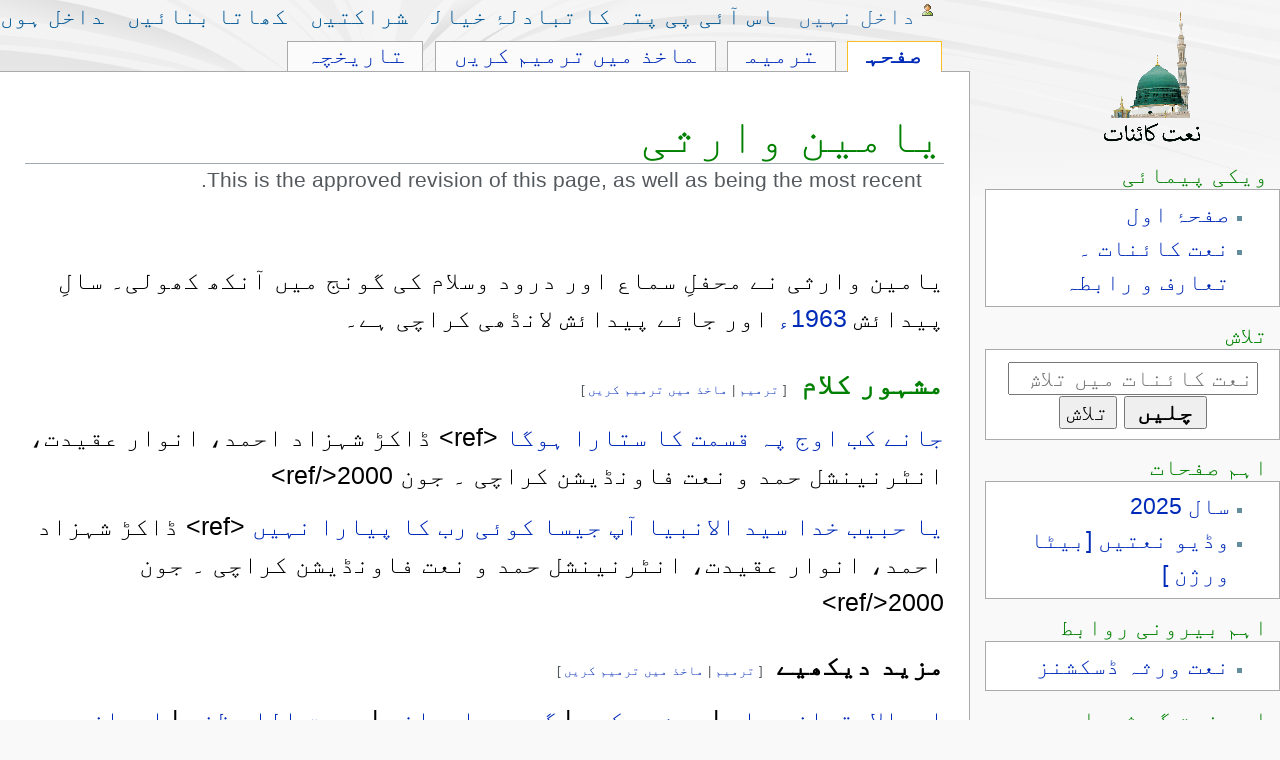

--- FILE ---
content_type: text/html; charset=UTF-8
request_url: https://naatkainaat.org/index.php/%DB%8C%D8%A7%D9%85%DB%8C%D9%86_%D9%88%D8%A7%D8%B1%D8%AB%DB%8C
body_size: 13278
content:
<!DOCTYPE html>
<html class="client-nojs" lang="ur" dir="rtl">
<head>
<meta charset="UTF-8"/>
<title>نعت کائنات</title>
<script>document.documentElement.className="client-js";RLCONF={"wgBreakFrames":false,"wgSeparatorTransformTable":["",""],"wgDigitTransformTable":["",""],"wgDefaultDateFormat":"dmy","wgMonthNames":["","جنوری","فروری","مارچ","اپريل","مئی","جون","جولائی","اگست","ستمبر","اکتوبر","نومبر","دسمبر"],"wgRequestId":"N1fruzkqRjaairCi6cAC4h0U","wgCSPNonce":false,"wgCanonicalNamespace":"","wgCanonicalSpecialPageName":false,"wgNamespaceNumber":0,"wgPageName":"یامین_وارثی","wgTitle":"یامین وارثی","wgCurRevisionId":13643,"wgRevisionId":13643,"wgArticleId":2759,"wgIsArticle":true,"wgIsRedirect":false,"wgAction":"view","wgUserName":null,"wgUserGroups":["*"],"wgCategories":["شعراء","نعت گو شعراء","مشہور نعت گو شعراء","کراچی"],"wgPageContentLanguage":"ur","wgPageContentModel":"wikitext","wgRelevantPageName":"یامین_وارثی","wgRelevantArticleId":2759,"wgIsProbablyEditable":true,
"wgRelevantPageIsProbablyEditable":true,"wgRestrictionEdit":[],"wgRestrictionMove":[],"wgVisualEditor":{"pageLanguageCode":"ur","pageLanguageDir":"rtl","pageVariantFallbacks":"ur"},"wgPopupsFlags":4,"wgEditSubmitButtonLabelPublish":false};RLSTATE={"site.styles":"ready","user.styles":"ready","user":"ready","user.options":"loading","ext.ApprovedRevs":"ready","skins.monobook.styles":"ready","ext.visualEditor.desktopArticleTarget.noscript":"ready"};RLPAGEMODULES=["site","mediawiki.page.ready","skins.monobook.scripts","ext.visualEditor.desktopArticleTarget.init","ext.visualEditor.targetLoader","ext.popups"];</script>
<script>(RLQ=window.RLQ||[]).push(function(){mw.loader.implement("user.options@12s5i",function($,jQuery,require,module){mw.user.tokens.set({"patrolToken":"+\\","watchToken":"+\\","csrfToken":"+\\"});});});</script>
<link rel="stylesheet" href="/load.php?lang=ur&amp;modules=ext.ApprovedRevs%7Cext.visualEditor.desktopArticleTarget.noscript%7Cskins.monobook.styles&amp;only=styles&amp;skin=monobook"/>
<script async="" src="/load.php?lang=ur&amp;modules=startup&amp;only=scripts&amp;raw=1&amp;skin=monobook"></script>
<meta name="ResourceLoaderDynamicStyles" content=""/>
<link rel="stylesheet" href="/load.php?lang=ur&amp;modules=site.styles&amp;only=styles&amp;skin=monobook"/>
<meta name="generator" content="MediaWiki 1.40.4"/>
<meta name="robots" content="max-image-preview:standard"/>
<meta name="format-detection" content="telephone=no"/>
<meta name="twitter:card" content="summary_large_image"/>
<meta name="viewport" content="width=device-width, initial-scale=1.0, user-scalable=yes, minimum-scale=0.25, maximum-scale=5.0"/>
<link rel="alternate" type="application/x-wiki" title="ترمیم" href="/index.php?title=%DB%8C%D8%A7%D9%85%DB%8C%D9%86_%D9%88%D8%A7%D8%B1%D8%AB%DB%8C&amp;action=edit"/>
<link rel="icon" href="/favicon.ico"/>
<link rel="search" type="application/opensearchdescription+xml" href="/opensearch_desc.php" title="نعت کائنات (ur)"/>
<link rel="EditURI" type="application/rsd+xml" href="http://naatkainaat.org/api.php?action=rsd"/>
<link rel="alternate" type="application/atom+xml" title="نعت کائنات اٹوم فیڈ" href="/index.php?title=%D8%AE%D8%A7%D8%B5:%D8%AD%D8%A7%D9%84%DB%8C%DB%81_%D8%AA%D8%A8%D8%AF%DB%8C%D9%84%DB%8C%D8%A7%DA%BA&amp;feed=atom"/>
<meta property="og:title" content="یامین وارثی"/>
<meta property="og:site_name" content="نعت کائنات"/>
<meta property="og:url" content="http://naatkainaat.org/index.php/%DB%8C%D8%A7%D9%85%DB%8C%D9%86_%D9%88%D8%A7%D8%B1%D8%AB%DB%8C"/>
<meta property="og:image" content="http://naatkainaat.org/resources/assets/wikin.png"/>
<meta property="article:modified_time" content="2017-09-27T11:28:36Z"/>
<meta property="article:published_time" content="2017-09-27T11:28:36Z"/>
<script type="application/ld+json">{"@context":"http:\/\/schema.org","@type":"article","name":"\u0646\u0639\u062a \u06a9\u0627\u0626\u0646\u0627\u062a","headline":"\u0646\u0639\u062a \u06a9\u0627\u0626\u0646\u0627\u062a","mainEntityOfPage":"<span class=\"mw-page-title-main\">\u06cc\u0627\u0645\u06cc\u0646 \u0648\u0627\u0631\u062b\u06cc<\/span>","identifier":"http:\/\/naatkainaat.org\/index.php\/%DB%8C%D8%A7%D9%85%DB%8C%D9%86_%D9%88%D8%A7%D8%B1%D8%AB%DB%8C","url":"http:\/\/naatkainaat.org\/index.php\/%DB%8C%D8%A7%D9%85%DB%8C%D9%86_%D9%88%D8%A7%D8%B1%D8%AB%DB%8C","dateModified":"2017-09-27T11:28:36Z","datePublished":"2017-09-27T11:28:36Z","image":{"@type":"ImageObject","url":"http:\/\/naatkainaat.org\/resources\/assets\/wikin.png"},"author":{"@type":"Organization","name":"\u0646\u0639\u062a \u06a9\u0627\u0626\u0646\u0627\u062a","url":"http:\/\/naatkainaat.org","logo":{"@type":"ImageObject","url":"http:\/\/naatkainaat.org\/resources\/assets\/wikin.png","caption":"\u0646\u0639\u062a \u06a9\u0627\u0626\u0646\u0627\u062a"}},"publisher":{"@type":"Organization","name":"\u0646\u0639\u062a \u06a9\u0627\u0626\u0646\u0627\u062a","url":"http:\/\/naatkainaat.org","logo":{"@type":"ImageObject","url":"http:\/\/naatkainaat.org\/resources\/assets\/wikin.png","caption":"\u0646\u0639\u062a \u06a9\u0627\u0626\u0646\u0627\u062a"}},"potentialAction":{"@type":"SearchAction","target":"http:\/\/naatkainaat.org\/index.php?title=%D8%AE%D8%A7%D8%B5:Search&search={search_term}","query-input":"required name=search_term"}}</script>
</head>
<body class="mediawiki rtl sitedir-rtl mw-hide-empty-elt ns-0 ns-subject mw-editable page-یامین_وارثی rootpage-یامین_وارثی skin-monobook action-view skin--responsive approvedRevs-approved"><div id="globalWrapper">
	<div id="column-content">
		<div id="content" class="mw-body" role="main">
			<a id="top"></a>
			<div id="siteNotice"></div>
			<div class="mw-indicators">
			</div>
			<h1 id="firstHeading" class="firstHeading mw-first-heading"><span class="mw-page-title-main">یامین وارثی</span></h1>
			<div id="bodyContent" class="monobook-body">
				<div id="siteSub">نعت کائنات سے</div>
				<div id="contentSub" ><div id="mw-content-subtitle"><span class="approvedAndLatestMsg">This is the approved revision of this page, as well as being the most recent.</span></div></div>
				
				<div id="jump-to-nav"></div><a href="#column-one" class="mw-jump-link">Jump to navigation</a><a href="#searchInput" class="mw-jump-link">Jump to search</a>
				<!-- start content -->
				<div id="mw-content-text" class="mw-body-content mw-content-rtl" lang="ur" dir="rtl"><div class="mw-parser-output"><p><br />
یامین وارثی نے محفلِ سماع اور درود وسلام کی گونج میں آنکھ کھولی۔ سالِ پیدائش <a href="/index.php/1963" title="1963">1963ء</a> اور جائے پیدائش لانڈھی کراچی ہے۔
</p>
<h4><span id=".D9.85.D8.B4.DB.81.D9.88.D8.B1_.DA.A9.D9.84.D8.A7.D9.85"></span><span class="mw-headline" id="مشہور_کلام">مشہور کلام</span><span class="mw-editsection"><span class="mw-editsection-bracket">[</span><a href="/index.php?title=%DB%8C%D8%A7%D9%85%DB%8C%D9%86_%D9%88%D8%A7%D8%B1%D8%AB%DB%8C&amp;veaction=edit&amp;section=1" class="mw-editsection-visualeditor" title="ترمیم قطعہ: مشہور کلام">ترمیم</a><span class="mw-editsection-divider"> | </span><a href="/index.php?title=%DB%8C%D8%A7%D9%85%DB%8C%D9%86_%D9%88%D8%A7%D8%B1%D8%AB%DB%8C&amp;action=edit&amp;section=1" title="ترمیم قطعہ: مشہور کلام">ماخذ میں ترمیم کریں</a><span class="mw-editsection-bracket">]</span></span></h4>
<p><a href="/index.php/%D8%AC%D8%A7%D9%86%DB%92_%DA%A9%D8%A8_%D8%A7%D9%88%D8%AC_%D9%BE%DB%81_%D9%82%D8%B3%D9%85%D8%AA_%DA%A9%D8%A7_%D8%B3%D8%AA%D8%A7%D8%B1%D8%A7_%DB%81%D9%88%DA%AF%D8%A7_%DB%94_%DB%8C%D8%A7%D9%85%DB%8C%D9%86_%D9%88%D8%A7%D8%B1%D8%AB%DB%8C" title="جانے کب اوج پہ قسمت کا ستارا ہوگا ۔ یامین وارثی"> جانے کب اوج پہ قسمت کا ستارا ہوگا</a> &lt;ref&gt; ڈاکڑ شہزاد احمد، انوار عقیدت، انٹرنینشل حمد و نعت فاونڈیشن کراچی ۔ جون 2000&lt;/ref&gt;
</p><p><a href="/index.php/%DB%8C%D8%A7_%D8%AD%D8%A8%DB%8C%D8%A8_%D8%AE%D8%AF%D8%A7_%D8%B3%DB%8C%D8%AF_%D8%A7%D9%84%D8%A7%D9%86%D8%A8%DB%8C%D8%A7_%D8%A2%D9%BE_%D8%AC%DB%8C%D8%B3%D8%A7_%DA%A9%D9%88%D8%A6%DB%8C_%D8%B1%D8%A8_%DA%A9%D8%A7_%D9%BE%DB%8C%D8%A7%D8%B1%D8%A7_%D9%86%DB%81%DB%8C%DA%BA_%DB%94_%DB%8C%D8%A7%D9%85%DB%8C%D9%86_%D9%88%D8%A7%D8%B1%D8%AB%DB%8C" title="یا حبیب خدا سید الانبیا آپ جیسا کوئی رب کا پیارا نہیں ۔ یامین وارثی"> یا حبیب خدا سید الانبیا آپ جیسا کوئی رب کا پیارا نہیں</a> &lt;ref&gt; ڈاکڑ شہزاد احمد، انوار عقیدت، انٹرنینشل حمد و نعت فاونڈیشن کراچی ۔ جون 2000&lt;/ref&gt;
</p>
<h5><span id=".D9.85.D8.B2.DB.8C.D8.AF_.D8.AF.DB.8C.DA.A9.DA.BE.DB.8C.DB.92"></span><span class="mw-headline" id="مزید_دیکھیے">مزید دیکھیے</span><span class="mw-editsection"><span class="mw-editsection-bracket">[</span><a href="/index.php?title=%DB%8C%D8%A7%D9%85%DB%8C%D9%86_%D9%88%D8%A7%D8%B1%D8%AB%DB%8C&amp;veaction=edit&amp;section=2" class="mw-editsection-visualeditor" title="ترمیم قطعہ: مزید دیکھیے">ترمیم</a><span class="mw-editsection-divider"> | </span><a href="/index.php?title=%DB%8C%D8%A7%D9%85%DB%8C%D9%86_%D9%88%D8%A7%D8%B1%D8%AB%DB%8C&amp;action=edit&amp;section=2" title="ترمیم قطعہ: مزید دیکھیے">ماخذ میں ترمیم کریں</a><span class="mw-editsection-bracket">]</span></span></h5>
<p><a href="/index.php/%D8%A7%D8%A8%D9%88%D8%A7%D9%84%D8%A7%D9%85%D8%AA%DB%8C%D8%A7%D8%B2_%D9%85%D8%B3%D9%84%D9%85" title="ابوالامتیاز مسلم">ابوالامتیاز مسلم</a> | <a href="/index.php/%D8%AD%D8%B3%D9%86_%D8%B9%D8%B3%DA%A9%D8%B1%DB%8C" title="حسن عسکری">حسن عسکری</a> | <a href="/index.php/%DA%AF%D9%88%DB%81%D8%B1_%D9%85%D9%84%D8%B3%DB%8C%D8%A7%D9%86%DB%8C" title="گوہر ملسیانی">گوہر ملسیانی</a> | <a href="/index.php/%D8%B5%D8%AF%DB%8C%D9%82_%D8%A7%D9%84%D9%84%DB%81_%D8%B8%D9%81%D8%B1" title="صدیق اللہ ظفر">صدیق اللہ ظفر</a> | <a href="/index.php/%D8%A7%D8%B9%D8%AC%D8%A7%D8%B2_%D8%B1%D8%AD%D9%85%D8%A7%D9%86%DB%8C" title="اعجاز رحمانی">اعجاز رحمانی</a> | <a href="/index.php/%D8%B1%D9%81%DB%8C%D8%B9_%D8%A7%D9%84%D8%AF%DB%8C%D9%86_%D8%B1%D8%A7%D8%B2" title="رفیع الدین راز">رفیع الدین راز</a> | <a href="/index.php/%D9%85%D9%82%D8%A8%D9%88%D9%84_%D8%B4%D8%A7%D8%B1%D8%A8" title="مقبول شارب">مقبول شارب</a> | <a href="/index.php/%D8%B1%D8%B4%DB%8C%D8%AF_%D9%85%D8%AD%D9%85%D9%88%D8%AF_%D8%B1%D8%A7%D8%AC%D8%A7" class="mw-redirect" title="رشید محمود راجا">رشید محمود راجا</a> | <a href="/index.php/%D8%AC%D8%A7%D8%B0%D8%A8_%D9%82%D8%B1%DB%8C%D8%B4%DB%8C" title="جاذب قریشی">جاذب قریشی</a> | <a href="/index.php/%D8%AC%D8%A8%D8%B1%D8%A7%D9%86_%D8%A7%D9%86%D8%B5%D8%A7%D8%B1%DB%8C" title="جبران انصاری">جبران انصاری</a> | <a href="/index.php/%D8%AE%D8%A7%D9%84%D8%AF_%D9%85%D8%AD%D9%85%D9%88%D8%AF_%D9%86%D9%82%D8%B4%D8%A8%D9%86%D8%AF%DB%8C" class="mw-redirect" title="خالد محمود نقشبندی">خالد محمود نقشبندی</a> | <a href="/index.php/%D8%B1%DB%8C%D8%A7%D8%B6_%D8%AD%D8%B3%DB%8C%D9%86_%DA%86%D9%88%D8%AF%DA%BE%D8%B1%DB%8C" title="ریاض حسین چودھری">ریاض حسین چودھری</a> | <a href="/index.php/%D8%A8%D8%B4%DB%8C%D8%B1_%D8%B1%D8%B2%D9%85%DB%8C" title="بشیر رزمی">بشیر رزمی</a> | <a href="/index.php/%D8%B1%DB%8C%D8%A7%D8%B6_%D9%85%D8%AC%DB%8C%D8%AF" title="ریاض مجید">ریاض مجید</a> | <a href="/index.php/%D8%A7%D9%81%D8%AA%D8%AE%D8%A7%D8%B1_%D8%B9%D8%A7%D8%B1%D9%81" title="افتخار عارف">افتخار عارف</a> | <a href="/index.php/%D8%AD%D8%B3%D9%86_%D8%A7%DA%A9%D8%A8%D8%B1_%DA%A9%D9%85%D8%A7%D9%84" title="حسن اکبر کمال">حسن اکبر کمال</a> | <a href="/index.php/%D8%AE%DB%8C%D8%A7%D9%84_%D8%A2%D9%81%D8%A7%D9%82%DB%8C" title="خیال آفاقی">خیال آفاقی</a> | <a href="/index.php/%D8%B9%D8%B2%DB%8C%D8%B2_%D8%A7%D8%AD%D8%B3%D9%86" title="عزیز احسن">عزیز احسن</a> | <a href="/index.php/%D8%AA%D9%86%D9%88%DB%8C%D8%B1_%D9%BE%DA%BE%D9%88%D9%84" title="تنویر پھول">تنویر پھول</a> | <a href="/index.php/%D8%B1%D8%B6%DB%8C_%D8%B9%D8%B8%DB%8C%D9%85_%D8%A2%D8%A8%D8%A7%D8%AF%DB%8C" title="رضی عظیم آبادی">رضی عظیم آبادی</a> | <a href="/index.php/%D8%B9%D8%A8%D8%AF%D8%A7%D9%84%D8%BA%D9%81%D8%A7%D8%B1_%D8%AD%D8%A7%D9%81%D8%B8" title="عبدالغفار حافظ">عبدالغفار حافظ</a> | <a href="/index.php/%D9%86%D8%AB%D8%A7%D8%B1_%D8%A7%D8%AD%D9%85%D8%AF_%D9%86%D8%AB%D8%A7%D8%B1" title="نثار احمد نثار">نثار احمد نثار</a> | <a href="/index.php/%DA%AF%D8%B3%D8%AA%D8%A7%D8%AE_%D8%A8%D8%AE%D8%A7%D8%B1%DB%8C" title="گستاخ بخاری">گستاخ بخاری</a> | <a href="/index.php/%D8%B9%D8%B7%D8%A7%D8%B1_%D9%82%D8%A7%D8%AF%D8%B1%DB%8C" title="عطار قادری">عطار قادری</a> | <a href="/index.php/%D8%B4%D8%A7%DA%A9%D8%B1_%DA%A9%D9%86%DA%88%D8%A7%D9%86" title="شاکر کنڈان">شاکر کنڈان</a> | <a href="/index.php/%D8%B1%D8%B6%D9%88%DB%8C_%D8%A7%D9%85%D8%B1%D9%88%DB%81%D9%88%DB%8C" title="رضوی امروہوی">رضوی امروہوی</a> | <a href="/index.php/%D8%A7%D9%82%D8%A8%D8%A7%D9%84_%D9%86%D8%AC%D9%85%DB%8C" title="اقبال نجمی">اقبال نجمی</a> | <a href="/index.php/%D9%85%D8%B9%D8%B1%D8%A7%D8%AC_%D8%AC%D8%A7%D9%85%DB%8C" title="معراج جامی">معراج جامی</a> | <a href="/index.php/%DB%8C%D9%88%D8%B3%D9%81_%D8%B1%D8%A7%DB%81%DB%8C" class="mw-redirect" title="یوسف راہی">یوسف راہی</a> | <a href="/index.php/%D8%B8%DB%81%D9%88%D8%B1_%D8%A7%D8%AD%D9%85%D8%AF_%D9%81%D8%A7%D8%AA%D8%AD" title="ظہور احمد فاتح">ظہور احمد فاتح</a> | <a href="/index.php/%D8%AE%D8%A7%D9%84%D8%AF_%D8%B9%D8%B1%D9%81%D8%A7%D9%86" title="خالد عرفان">خالد عرفان</a> | <a href="/index.php/%D9%86%D8%AF%DB%8C%D9%85_%D9%86%D9%82%D8%B4%D8%A8%D9%86%D8%AF%DB%8C" title="ندیم نقشبندی">ندیم نقشبندی</a> | <a href="/index.php/%D8%B9%D8%B2%DB%8C%D8%B2_%D9%85%D8%B9%DB%8C%D9%86%DB%8C" title="عزیز معینی">عزیز معینی</a> | <a href="/index.php/%D8%A7%D8%AD%D9%85%D8%AF_%D8%B9%D9%84%DB%8C_%D8%AE%DB%8C%D8%A7%D9%84" title="احمد علی خیال">احمد علی خیال</a> | <a href="/index.php/%D8%B4%D8%A7%DA%A9%D8%B1_%D8%A7%D9%84%D9%82%D8%A7%D8%AF%D8%B1%DB%8C" title="شاکر القادری">شاکر القادری</a> | <a href="/index.php/%D9%86%D8%B5%DB%8C%D8%B1_%D8%A8%D8%AF%D8%A7%DB%8C%D9%88%D9%86%DB%8C" title="نصیر بدایونی">نصیر بدایونی</a> | <a class="mw-selflink selflink">یامین وارثی</a> | <a href="/index.php/%D8%B5%D8%A8%DB%8C%D8%AD_%D8%B1%D8%AD%D9%85%D8%A7%D9%86%DB%8C" title="صبیح رحمانی">صبیح رحمانی</a> | <a href="/index.php/%D9%85%D9%86%D8%B8%D8%B1_%D8%B9%D8%A7%D8%B1%D9%81%DB%8C" title="منظر عارفی">منظر عارفی</a> | <a href="/index.php/%D8%B9%D8%B2%DB%8C%D8%B2_%D8%AE%D8%A7%DA%A9%DB%8C" class="mw-redirect" title="عزیز خاکی">عزیز خاکی</a> | <a href="/index.php/%D8%B4%D8%A7%D8%B9%D8%B1_%D8%B9%D9%84%DB%8C_%D8%B4%D8%A7%D8%B9%D8%B1" title="شاعر علی شاعر">شاعر علی شاعر</a> | <a href="/index.php/%D8%A7%D8%B9%D8%AC%D8%A7%D8%B2_%D8%B3%DB%81%D8%B1%D9%88%D8%B1%D8%AF%DB%8C" title="اعجاز سہروردی">اعجاز سہروردی</a> | <a href="/index.php/%D8%A7%D8%A8%D8%B1%D8%A7%DB%81%DB%8C%D9%85_%D8%AD%D8%B3%D8%A7%D9%86" title="ابراہیم حسان">ابراہیم حسان</a> | <a href="/index.php/%D9%86%D8%AF%DB%8C%D9%85_%D9%86%DB%8C%D8%A7%D8%B2%DB%8C" title="ندیم نیازی">ندیم نیازی</a> | <a href="/index.php/%D9%85%D9%86%D8%B8%D8%B1_%D9%BE%DA%BE%D9%84%D9%88%D8%B1%DB%8C" title="منظر پھلوری">منظر پھلوری</a> | <a href="/index.php/%D8%B3%D8%B1%D9%88%D8%B1_%D8%AD%D8%B3%DB%8C%D9%86_%D9%86%D9%82%D8%B4%D8%A8%D9%86%D8%AF%DB%8C" title="سرور حسین نقشبندی">سرور حسین نقشبندی</a>
</p>
<h4><span id=".D8.AD.D9.88.D8.A7.D8.B4.DB.8C_.D9.88_.D8.AD.D9.88.D8.A7.D9.84.DB.81_.D8.AC.D8.A7.D8.AA"></span><span class="mw-headline" id="حواشی_و_حوالہ_جات">حواشی و حوالہ جات</span><span class="mw-editsection"><span class="mw-editsection-bracket">[</span><a href="/index.php?title=%DB%8C%D8%A7%D9%85%DB%8C%D9%86_%D9%88%D8%A7%D8%B1%D8%AB%DB%8C&amp;veaction=edit&amp;section=3" class="mw-editsection-visualeditor" title="ترمیم قطعہ: حواشی و حوالہ جات">ترمیم</a><span class="mw-editsection-divider"> | </span><a href="/index.php?title=%DB%8C%D8%A7%D9%85%DB%8C%D9%86_%D9%88%D8%A7%D8%B1%D8%AB%DB%8C&amp;action=edit&amp;section=3" title="ترمیم قطعہ: حواشی و حوالہ جات">ماخذ میں ترمیم کریں</a><span class="mw-editsection-bracket">]</span></span></h4>
<!-- 
NewPP limit report
Cached time: 20260118022431
Cache expiry: 86400
Reduced expiry: false
Complications: [no‐toc‐conversion]
CPU time usage: 0.008 seconds
Real time usage: 0.010 seconds
Preprocessor visited node count: 71/1000000
Post‐expand include size: 32/2097152 bytes
Template argument size: 0/2097152 bytes
Highest expansion depth: 5/100
Expensive parser function count: 0/100
Unstrip recursion depth: 0/20
Unstrip post‐expand size: 0/5000000 bytes
-->
<!--
Transclusion expansion time report (%,ms,calls,template)
100.00%    3.088      1 سانچہ:بسم_اللہ
100.00%    3.088      1 -total
-->

<!-- Saved in parser cache with key u695830545_naatkainaat_ne-mw_:pcache:idhash:2759-0!canonical and timestamp 20260118022431 and revision id 13643. Rendering was triggered because: page-view
 -->
</div>
<div class="printfooter" data-nosnippet="">اخذ کردہ از «<a dir="ltr" href="http://naatkainaat.org/index.php?title=یامین_وارثی&amp;oldid=13643">http://naatkainaat.org/index.php?title=یامین_وارثی&amp;oldid=13643</a>»</div></div>
				<div id="catlinks" class="catlinks" data-mw="interface"><div id="mw-normal-catlinks" class="mw-normal-catlinks"><a href="/index.php/%D8%AE%D8%A7%D8%B5:%D8%B2%D9%85%D8%B1%DB%81_%D8%AC%D8%A7%D8%AA" title="خاص:زمرہ جات">زمرہ جات</a>: <ul><li><a href="/index.php/%D8%B2%D9%85%D8%B1%DB%81:%D8%B4%D8%B9%D8%B1%D8%A7%D8%A1" title="زمرہ:شعراء">شعراء</a></li><li><a href="/index.php/%D8%B2%D9%85%D8%B1%DB%81:%D9%86%D8%B9%D8%AA_%DA%AF%D9%88_%D8%B4%D8%B9%D8%B1%D8%A7%D8%A1" title="زمرہ:نعت گو شعراء">نعت گو شعراء</a></li><li><a href="/index.php/%D8%B2%D9%85%D8%B1%DB%81:%D9%85%D8%B4%DB%81%D9%88%D8%B1_%D9%86%D8%B9%D8%AA_%DA%AF%D9%88_%D8%B4%D8%B9%D8%B1%D8%A7%D8%A1" title="زمرہ:مشہور نعت گو شعراء">مشہور نعت گو شعراء</a></li><li><a href="/index.php/%D8%B2%D9%85%D8%B1%DB%81:%DA%A9%D8%B1%D8%A7%DA%86%DB%8C" title="زمرہ:کراچی">کراچی</a></li></ul></div></div>
				<!-- end content -->
				<div class="visualClear"></div>
			</div>
		</div>
		<div class="visualClear"></div>
	</div>
	<div id="column-one" >
		<h2>ویکی پیمائی کی فہرست</h2>
		<div role="navigation" class="portlet" id="p-cactions" aria-labelledby="p-cactions-label">
			<h3 id="p-cactions-label" >Page actions</h3>
			<div class="pBody">
				<ul >
				<li id="ca-nstab-main" class="selected mw-list-item"><a href="/index.php/%DB%8C%D8%A7%D9%85%DB%8C%D9%86_%D9%88%D8%A7%D8%B1%D8%AB%DB%8C" title="مواد پر مشتمل صفحہ دیکھیں [c]" accesskey="c">صفحہ</a></li><li id="ca-talk" class="new mw-list-item"><a href="/index.php?title=%D8%AA%D8%A8%D8%A7%D8%AF%D9%84%DB%82_%D8%AE%DB%8C%D8%A7%D9%84:%DB%8C%D8%A7%D9%85%DB%8C%D9%86_%D9%88%D8%A7%D8%B1%D8%AB%DB%8C&amp;action=edit&amp;redlink=1" rel="discussion" title="مضمون کے متعلق گفتگو کریں (صفحہ موجود نہیں) [t]" accesskey="t">تبادلۂ خیال</a></li><li id="ca-view" class="selected mw-list-item"><a href="/index.php/%DB%8C%D8%A7%D9%85%DB%8C%D9%86_%D9%88%D8%A7%D8%B1%D8%AB%DB%8C">مطالعہ</a></li><li id="ca-ve-edit" class="mw-list-item"><a href="/index.php?title=%DB%8C%D8%A7%D9%85%DB%8C%D9%86_%D9%88%D8%A7%D8%B1%D8%AB%DB%8C&amp;veaction=edit" title="صفحہ میں ترمیم کریں [v]" accesskey="v">ترمیم</a></li><li id="ca-edit" class="collapsible mw-list-item"><a href="/index.php?title=%DB%8C%D8%A7%D9%85%DB%8C%D9%86_%D9%88%D8%A7%D8%B1%D8%AB%DB%8C&amp;action=edit" title="اس صفحہ میں ترمیم کریں [e]" accesskey="e">ماخذ میں ترمیم کریں</a></li><li id="ca-history" class="mw-list-item"><a href="/index.php?title=%DB%8C%D8%A7%D9%85%DB%8C%D9%86_%D9%88%D8%A7%D8%B1%D8%AB%DB%8C&amp;action=history" title="اس صفحہ کے سابقہ نسخے [h]" accesskey="h">تاریخچہ</a></li>
				
				</ul>
			</div>
		</div>
		
<div role="navigation" class="portlet mw-portlet mw-portlet-cactions-mobile"
	id="p-cactions-mobile" aria-labelledby="p-cactions-mobile-label">
	<h3 id="p-cactions-mobile-label" >Page actions</h3>
	<div class="pBody">
		<ul ><li id="main-mobile" class="selected mw-list-item"><a href="/index.php/%DB%8C%D8%A7%D9%85%DB%8C%D9%86_%D9%88%D8%A7%D8%B1%D8%AB%DB%8C" title="صفحہ">صفحہ</a></li><li id="talk-mobile" class="new mw-list-item"><a href="/index.php?title=%D8%AA%D8%A8%D8%A7%D8%AF%D9%84%DB%82_%D8%AE%DB%8C%D8%A7%D9%84:%DB%8C%D8%A7%D9%85%DB%8C%D9%86_%D9%88%D8%A7%D8%B1%D8%AB%DB%8C&amp;action=edit&amp;redlink=1" title=" (صفحہ موجود نہیں)">تبادلۂ خیال</a></li><li id="ca-more" class="mw-list-item"><a href="#p-cactions">More</a></li><li id="ca-tools" class="mw-list-item"><a href="#p-tb" title="آلات">آلات</a></li></ul>
		
	</div>
</div>

		<div role="navigation" class="portlet" id="p-personal" aria-labelledby="p-personal-label">
			<h3 id="p-personal-label" >ذاتی آلات</h3>
			<div class="pBody">
				<ul >
				<li id="pt-anonuserpage" class="mw-list-item">داخل نہیں</li><li id="pt-anontalk" class="mw-list-item"><a href="/index.php/%D8%AE%D8%A7%D8%B5:%D9%85%DB%8C%D8%B1%D8%A7_%D8%AA%D8%A8%D8%A7%D8%AF%D9%84%DB%81_%D8%AE%DB%8C%D8%A7%D9%84" title="اس آئی پی پتے کی ترامیم سے متعلق گفتگو [n]" accesskey="n">اس آئی پی پتہ کا تبادلۂ خیال</a></li><li id="pt-anoncontribs" class="mw-list-item"><a href="/index.php/%D8%AE%D8%A7%D8%B5:%D9%85%DB%8C%D8%B1%DB%8C_%D8%B4%D8%B1%D8%A7%DA%A9%D8%AA%DB%8C%DA%BA" title="اس آئی پی پتے سے انجام دی جانے والی تمام ترامیم کی فہرست [y]" accesskey="y">شراکتیں</a></li><li id="pt-createaccount" class="mw-list-item"><a href="/index.php?title=%D8%AE%D8%A7%D8%B5:%D8%AA%D8%AE%D9%84%DB%8C%D9%82_%DA%A9%DA%BE%D8%A7%D8%AA%DB%81&amp;returnto=%DB%8C%D8%A7%D9%85%DB%8C%D9%86+%D9%88%D8%A7%D8%B1%D8%AB%DB%8C" title="کھاتہ بنانے یا اس میں داخل ہونے کی سفارش کی جاتی ہے؛ تاہم یہ ضروری نہیں">کھاتا بنائیں</a></li><li id="pt-login" class="mw-list-item"><a href="/index.php?title=%D8%AE%D8%A7%D8%B5:%D8%AF%D8%A7%D8%AE%D9%84_%DB%81%D9%88%DA%BA&amp;returnto=%DB%8C%D8%A7%D9%85%DB%8C%D9%86+%D9%88%D8%A7%D8%B1%D8%AB%DB%8C" title="کھاتے میں داخل ہونے کی سفارش کی جاتی ہے؛ تاہم یہ ضروری نہیں [o]" accesskey="o">داخل ہوں</a></li>
				</ul>
			</div>
		</div>
		<div class="portlet" id="p-logo" role="banner">
			<a href="/index.php/%D8%B5%D9%81%D8%AD%DB%82_%D8%A7%D9%88%D9%84" class="mw-wiki-logo"></a>
		</div>
		<div id="sidebar">
		
<div role="navigation" class="portlet mw-portlet mw-portlet-navigation"
	id="p-navigation" aria-labelledby="p-navigation-label">
	<h3 id="p-navigation-label" >ویکی پیمائی</h3>
	<div class="pBody">
		<ul ><li id="n-mainpage-description" class="mw-list-item"><a href="/index.php/%D8%B5%D9%81%D8%AD%DB%82_%D8%A7%D9%88%D9%84" title="صفحہ اول پر جائیں [z]" accesskey="z">صفحۂ اول</a></li><li id="n-نعت-کائنات-۔--تعارف-و-رابطہ" class="mw-list-item"><a href="/index.php/%D9%86%D8%B9%D8%AA_%DA%A9%D8%A7%D8%A6%D9%86%D8%A7%D8%AA">نعت کائنات ۔  تعارف و رابطہ</a></li></ul>
		
	</div>
</div>

		<div role="search" class="portlet" id="p-search">
			<h3 id="p-search-label" ><label for="searchInput">تلاش</label></h3>
			<div class="pBody" id="searchBody">
				<form action="/index.php" id="searchform"><input type="hidden" value="خاص:تلاش" name="title"><input type="search" name="search" placeholder="نعت کائنات میں تلاش کریں" aria-label="نعت کائنات میں تلاش کریں" autocapitalize="sentences" title="نعت کائنات میں تلاش کریں [f]" accesskey="f" id="searchInput"/><input type="submit" name="go" value="چلیں" title="اگر اسی عنوان کا صفحہ موجود ہے تو اس میں جائیں" class="searchButton" id="searchButton"/> <input type="submit" name="fulltext" value="تلاش" title="اس عبارت کو صفحات میں تلاش کریں" class="searchButton mw-fallbackSearchButton" id="mw-searchButton"/></form>
			</div>
		</div>
		
<div role="navigation" class="portlet mw-portlet mw-portlet-اہم_صفحات"
	id="p-اہم_صفحات" aria-labelledby="p-اہم_صفحات-label">
	<h3 id="p-اہم_صفحات-label" >اہم صفحات</h3>
	<div class="pBody">
		<ul ><li id="n-سال-2025" class="mw-list-item"><a href="/index.php/2025">سال 2025</a></li><li id="n-وڈیو-نعتیں-[بیٹا-ورژن-]" class="mw-list-item"><a href="/index.php/Naat_Sharif_Videos">وڈیو نعتیں [بیٹا ورژن ]</a></li></ul>
		
	</div>
</div>

<div role="navigation" class="portlet mw-portlet mw-portlet-اہم_بیرونی_روابط"
	id="p-اہم__بیرونی_روابط" aria-labelledby="p-اہم__بیرونی_روابط-label">
	<h3 id="p-اہم__بیرونی_روابط-label" >اہم  بیرونی روابط</h3>
	<div class="pBody">
		<ul ><li id="n-نعت-ورثہ-ڈسکشنز" class="mw-list-item"><a href="https://www.facebook.com/groups/NaatVirsaLiteraryDiscussions/" rel="nofollow">نعت ورثہ ڈسکشنز</a></li></ul>
		
	</div>
</div>

<div role="navigation" class="portlet mw-portlet mw-portlet-اہم_نعت_گو_شعراء"
	id="p-اہم_نعت_گو_شعراء" aria-labelledby="p-اہم_نعت_گو_شعراء-label">
	<h3 id="p-اہم_نعت_گو_شعراء-label" >اہم نعت گو شعراء</h3>
	<div class="pBody">
		<ul ><li id="n-حسان-بن-ثابت،-563" class="mw-list-item"><a href="/index.php/%D8%AD%D8%B3%D8%A7%D9%86_%D8%A8%D9%86_%D8%AB%D8%A7%D8%A8%D8%AA">حسان بن ثابت، 563</a></li><li id="n-کعب-بن-زہیر" class="mw-list-item"><a href="/index.php/%DA%A9%D8%B9%D8%A8_%D8%A8%D9%86_%D8%B2%DB%81%DB%8C%D8%B1">کعب بن زہیر</a></li><li id="n-شرف-الدین-بوصیری،--1211" class="mw-list-item"><a href="/index.php/%D8%B4%D8%B1%D9%81_%D8%A7%D9%84%D8%AF%DB%8C%D9%86_%D8%A8%D9%88%D8%B5%DB%8C%D8%B1%DB%8C">شرف الدین بوصیری،  1211</a></li><li id="n-عبد-الرحمن-جامی،--1414" class="mw-list-item"><a href="/index.php/%D8%AC%D8%A7%D9%85%DB%8C">عبد الرحمن جامی،  1414</a></li><li id="n-غلام-علی-آزاد-بلگرامی،-1704" class="mw-list-item"><a href="/index.php/%D8%BA%D9%84%D8%A7%D9%85_%D8%B9%D9%84%DB%8C_%D8%A2%D8%B2%D8%A7%D8%AF_%D8%A8%D9%84%DA%AF%D8%B1%D8%A7%D9%85%DB%8C">غلام علی آزاد بلگرامی، 1704</a></li><li id="n-محسن-کاکوروی،--1827" class="mw-list-item"><a href="/index.php/%D9%85%D8%AD%D8%B3%D9%86_%DA%A9%D8%A7%DA%A9%D9%88%D8%B1%D9%88%DB%8C">محسن کاکوروی،  1827</a></li><li id="n-امیر-مینائی،---1828" class="mw-list-item"><a href="/index.php/%D8%A7%D9%85%DB%8C%D8%B1_%D9%85%DB%8C%D9%86%D8%A7%D8%A6%DB%8C">امیر مینائی،   1828</a></li><li id="n-الطاف-حسین-حالی-،--1837" class="mw-list-item"><a href="/index.php/%D8%A7%D9%84%D8%B7%D8%A7%D9%81_%D8%AD%D8%B3%DB%8C%D9%86_%D8%AD%D8%A7%D9%84%DB%8C">الطاف حسین حالی ،  1837</a></li><li id="n-احمد-رضا-بریلوی،----1856" class="mw-list-item"><a href="/index.php/%D8%A7%D9%85%D8%A7%D9%85_%D8%A7%D8%AD%D9%85%D8%AF_%D8%B1%D8%B6%D8%A7_%D8%AE%D8%A7%D9%86_%D8%A8%D8%B1%DB%8C%D9%84%D9%88%DB%8C">احمد رضا بریلوی،    1856</a></li><li id="n-ظفر-علی-خان،---1873" class="mw-list-item"><a href="/index.php/%D8%B8%D9%81%D8%B1_%D8%B9%D9%84%DB%8C_%D8%AE%D8%A7%D9%86">ظفر علی خان،   1873</a></li><li id="n-بیدم-وارثی،-1876" class="mw-list-item"><a href="/index.php/%D8%A8%DB%8C%D8%AF%D9%85_%D9%88%D8%A7%D8%B1%D8%AB%DB%8C">بیدم وارثی، 1876</a></li><li id="n-علامہ-اقبال،----1877" class="mw-list-item"><a href="/index.php/%D8%B9%D9%84%D8%A7%D9%85%DB%81_%D8%A7%D9%82%D8%A8%D8%A7%D9%84">علامہ اقبال،    1877</a></li><li id="n-بہزاد-لکھنوی،---1904" class="mw-list-item"><a href="/index.php/%D8%A8%DB%81%D8%B2%D8%A7%D8%AF_%D9%84%DA%A9%DA%BE%D9%86%D9%88%DB%8C">بہزاد لکھنوی،   1904</a></li><li id="n-ماہر-القادری،---1906" class="mw-list-item"><a href="/index.php/%D9%85%D8%A7%DB%81%D8%B1_%D8%A7%D9%84%D9%82%D8%A7%D8%AF%D8%B1%DB%8C">ماہر القادری،   1906</a></li><li id="n-منور-بدایونی،---1908" class="mw-list-item"><a href="/index.php/%D9%85%D9%86%D9%88%D8%B1_%D8%A8%D8%AF%D8%A7%DB%8C%D9%88%D9%86%DB%8C">منور بدایونی،   1908</a></li><li id="n-اقبال-عظیم،---1913" class="mw-list-item"><a href="/index.php/%D8%A7%D9%82%D8%A8%D8%A7%D9%84_%D8%B9%D8%B8%DB%8C%D9%85">اقبال عظیم،   1913</a></li><li id="n-مظہر-الدین-مظہر-1914" class="mw-list-item"><a href="/index.php/%D9%85%D8%B8%DB%81%D8%B1_%D8%A7%D9%84%D8%AF%DB%8C%D9%86_%D9%85%D8%B8%DB%81%D8%B1">مظہر الدین مظہر 1914</a></li><li id="n-احمد-ندیم-قاسمی،---1916" class="mw-list-item"><a href="/index.php/%D8%A7%D8%AD%D9%85%D8%AF_%D9%86%D8%AF%DB%8C%D9%85_%D9%82%D8%A7%D8%B3%D9%85%DB%8C">احمد ندیم قاسمی،   1916</a></li><li id="n-عبد-العزیز-خالد،---1927" class="mw-list-item"><a href="/index.php/%D8%B9%D8%A8%D8%AF_%D8%A7%D9%84%D8%B9%D8%B2%DB%8C%D8%B2_%D8%AE%D8%A7%D9%84%D8%AF">عبد العزیز خالد،   1927</a></li><li id="n-ادیب-رائے-پوری،---1928" class="mw-list-item"><a href="/index.php/%D8%A7%D8%AF%DB%8C%D8%A8_%D8%B1%D8%A7%D8%A6%DB%92_%D9%BE%D9%88%D8%B1%DB%8C">ادیب رائے پوری،   1928</a></li><li id="n-حفیظ-تائب،---1931" class="mw-list-item"><a href="/index.php/%D8%AD%D9%81%DB%8C%D8%B8_%D8%AA%D8%A7%D8%A6%D8%A8">حفیظ تائب،   1931</a></li><li id="n-مظفر-وارثی،---1933" class="mw-list-item"><a href="/index.php/%D9%85%D8%B8%D9%81%D8%B1_%D9%88%D8%A7%D8%B1%D8%AB%DB%8C">مظفر وارثی،   1933</a></li><li id="n-گوہر-ملسیانی،---1934" class="mw-list-item"><a href="/index.php/%DA%AF%D9%88%DB%81%D8%B1_%D9%85%D9%84%D8%B3%DB%8C%D8%A7%D9%86%DB%8C">گوہر ملسیانی،   1934</a></li><li id="n-راجا-رشید-محمود،---1934" class="mw-list-item"><a href="/index.php/%D8%B1%D8%B4%DB%8C%D8%AF_%D9%85%D8%AD%D9%85%D9%88%D8%AF_%D8%B1%D8%A7%D8%AC%D8%A7">راجا رشید محمود،   1934</a></li><li id="n-ریاض-حسین-چودھری،---1941" class="mw-list-item"><a href="/index.php/%D8%B1%DB%8C%D8%A7%D8%B6_%D8%AD%D8%B3%DB%8C%D9%86_%DA%86%D9%88%D8%AF%DA%BE%D8%B1%DB%8C">ریاض حسین چودھری،   1941</a></li><li id="n-خالد-محمود-خالد،---1941" class="mw-list-item"><a href="/index.php/%D8%AE%D8%A7%D9%84%D8%AF_%D9%85%D8%AD%D9%85%D9%88%D8%AF_%D9%86%D9%82%D8%B4%D8%A8%D9%86%D8%AF%DB%8C">خالد محمود خالد،   1941</a></li><li id="n-ریاض-مجید،-1942" class="mw-list-item"><a href="/index.php/%D8%B1%DB%8C%D8%A7%D8%B6_%D9%85%D8%AC%DB%8C%D8%AF">ریاض مجید، 1942</a></li><li id="n-نصیر-الدین-نصیر،---1949" class="mw-list-item"><a href="/index.php/%D9%86%D8%B5%DB%8C%D8%B1_%D8%A7%D9%84%D8%AF%DB%8C%D9%86_%D9%86%D8%B5%DB%8C%D8%B1">نصیر الدین نصیر،   1949</a></li><li id="n-دیگر-شعراء" class="mw-list-item"><a href="/index.php/%D8%B2%D9%85%D8%B1%DB%81:%D9%86%D8%B9%D8%AA_%DA%AF%D9%88_%D8%B4%D8%B9%D8%B1%D8%A7%D8%A1">دیگر شعراء</a></li></ul>
		
	</div>
</div>

<div role="navigation" class="portlet mw-portlet mw-portlet-اہم_روائتی_نعت_خواں"
	id="p-اہم_روائتی_نعت_خواں" aria-labelledby="p-اہم_روائتی_نعت_خواں-label">
	<h3 id="p-اہم_روائتی_نعت_خواں-label" >اہم روائتی نعت خواں</h3>
	<div class="pBody">
		<ul ><li id="n-اعظم-چشتی،---1921" class="mw-list-item"><a href="/index.php/%D8%A7%D8%B9%D8%B8%D9%85_%DA%86%D8%B4%D8%AA%DB%8C">اعظم چشتی،   1921</a></li><li id="n-محمد-علی-ظہوری،---1932" class="mw-list-item"><a href="/index.php/%D9%85%D8%AD%D9%85%D8%AF_%D8%B9%D9%84%DB%8C_%D8%B8%DB%81%D9%88%D8%B1%DB%8C">محمد علی ظہوری،   1932</a></li><li id="n-عبدالستار-نیازی،---1938" class="mw-list-item"><a href="/index.php/%D8%B9%D8%A8%D8%AF%D8%A7%D9%84%D8%B3%D8%AA%D8%A7%D8%B1_%D9%86%DB%8C%D8%A7%D8%B2%DB%8C">عبدالستار نیازی،   1938</a></li><li id="n-منظور-الکونین،---1944" class="mw-list-item"><a href="/index.php/%D9%85%D9%86%D8%B8%D9%88%D8%B1_%D8%A7%D9%84%DA%A9%D9%88%D9%86%DB%8C%D9%86">منظور الکونین،   1944</a></li><li id="n-وحید-ظفر-قاسمی،---1952؟" class="mw-list-item"><a href="/index.php/%D9%88%D8%AD%DB%8C%D8%AF_%D8%B8%D9%81%D8%B1_%D9%82%D8%A7%D8%B3%D9%85%DB%8C">وحید ظفر قاسمی،   1952؟</a></li><li id="n-خورشید-احمد،----1956" class="mw-list-item"><a href="/index.php/%D8%AE%D9%88%D8%B1%D8%B4%DB%8C%D8%AF_%D8%A7%D8%AD%D9%85%D8%AF">خورشید احمد،    1956</a></li><li id="n-صبیح-رحمانی،---1965" class="mw-list-item"><a href="/index.php/%D8%B5%D8%A8%DB%8C%D8%AD_%D8%B1%D8%AD%D9%85%D8%A7%D9%86%DB%8C">صبیح رحمانی،   1965</a></li><li id="n-سرور-حسین-نقشبندی،---1976" class="mw-list-item"><a href="/index.php/%D8%B3%D8%B1%D9%88%D8%B1_%D8%AD%D8%B3%DB%8C%D9%86_%D9%86%D9%82%D8%B4%D8%A8%D9%86%D8%AF%DB%8C">سرور حسین نقشبندی،   1976</a></li><li id="n-خالد-حسنین-خالد-،-1978" class="mw-list-item"><a href="/index.php/%D8%AE%D8%A7%D9%84%D8%AF_%D8%AD%D8%B3%D9%86%DB%8C%D9%86_%D8%AE%D8%A7%D9%84%D8%AF">خالد حسنین خالد ، 1978</a></li></ul>
		
	</div>
</div>

<div role="navigation" class="portlet mw-portlet mw-portlet-بین_الاقوامی_نعت_خواں"
	id="p-بین_الاقوامی_نعت_خواں" aria-labelledby="p-بین_الاقوامی_نعت_خواں-label">
	<h3 id="p-بین_الاقوامی_نعت_خواں-label" >بین الاقوامی نعت خواں</h3>
	<div class="pBody">
		<ul ><li id="n-مشارے-راشد-الفاسے،---1976" class="mw-list-item"><a href="/index.php/%D9%85%D8%B4%D8%A7%D8%B1%DB%92_%D8%B1%D8%A7%D8%B4%D8%AF_%D8%A7%D9%84%D9%81%D8%A7%D8%B3%DB%92">مشارے راشد الفاسے،   1976</a></li><li id="n-سمیع-یوسف،---1980" class="mw-list-item"><a href="/index.php/%D8%B3%D9%85%DB%8C%D8%B9_%DB%8C%D9%88%D8%B3%D9%81">سمیع یوسف،   1980</a></li></ul>
		
	</div>
</div>

<div role="navigation" class="portlet mw-portlet mw-portlet-اہم_جدت_پسند_نعت_خواں"
	id="p-اہم_جدت_پسند_نعت_خواں" aria-labelledby="p-اہم_جدت_پسند_نعت_خواں-label">
	<h3 id="p-اہم_جدت_پسند_نعت_خواں-label" >اہم جدت پسند نعت خواں</h3>
	<div class="pBody">
		<ul ><li id="n-اویس-رضا-قادری،---1960" class="mw-list-item"><a href="/index.php/%D8%A7%D9%88%DB%8C%D8%B3_%D8%B1%D8%B6%D8%A7_%D9%82%D8%A7%D8%AF%D8%B1%DB%8C">اویس رضا قادری،   1960</a></li><li id="n-عبد-الروف-روفی" class="mw-list-item"><a href="/index.php/%D8%B9%D8%A8%D8%AF_%D8%A7%D9%84%D8%B1%D9%88%D9%81_%D8%B1%D9%88%D9%81%DB%8C">عبد الروف روفی</a></li></ul>
		
	</div>
</div>

<div role="navigation" class="portlet mw-portlet mw-portlet-tb"
	id="p-tb" aria-labelledby="p-tb-label">
	<h3 id="p-tb-label" >آلات</h3>
	<div class="pBody">
		<ul ><li id="t-whatlinkshere" class="mw-list-item"><a href="/index.php/%D8%AE%D8%A7%D8%B5:%D9%85%D8%B1%D8%A8%D9%88%D8%B7_%D8%B5%D9%81%D8%AD%D8%A7%D8%AA/%DB%8C%D8%A7%D9%85%DB%8C%D9%86_%D9%88%D8%A7%D8%B1%D8%AB%DB%8C" title="اُن تمام ویکی صفحات کی فہرست جو اس صفحہ سے مربوط ہیں [j]" accesskey="j">مربوط صفحات</a></li><li id="t-recentchangeslinked" class="mw-list-item"><a href="/index.php/%D8%AE%D8%A7%D8%B5:%D9%85%D8%AA%D8%B9%D9%84%D9%82%DB%81_%D8%AD%D8%A7%D9%84%DB%8C%DB%81_%D8%AA%D8%A8%D8%AF%DB%8C%D9%84%DB%8C%D8%A7%DA%BA/%DB%8C%D8%A7%D9%85%DB%8C%D9%86_%D9%88%D8%A7%D8%B1%D8%AB%DB%8C" rel="nofollow" title="اِس صفحہ سے مربوط صفحات میں حالیہ تبدیلیاں [k]" accesskey="k">متعلقہ تبدیلیاں</a></li><li id="t-specialpages" class="mw-list-item"><a href="/index.php/%D8%AE%D8%A7%D8%B5:%D8%AE%D8%B5%D9%88%D8%B5%DB%8C_%D8%B5%D9%81%D8%AD%D8%A7%D8%AA" title="جملہ خصوصی صفحات کی فہرست [q]" accesskey="q">خصوصی صفحات</a></li><li id="t-print" class="mw-list-item"><a href="javascript:print();" rel="alternate" title="اِس صفحہ کا قابلِ طبع نسخہ [p]" accesskey="p">قابل طبع نسخہ</a></li><li id="t-permalink" class="mw-list-item"><a href="/index.php?title=%DB%8C%D8%A7%D9%85%DB%8C%D9%86_%D9%88%D8%A7%D8%B1%D8%AB%DB%8C&amp;oldid=13643" title="صفحہ کے اس نسخہ کا مستقل ربط">مستقل ربط</a></li><li id="t-info" class="mw-list-item"><a href="/index.php?title=%DB%8C%D8%A7%D9%85%DB%8C%D9%86_%D9%88%D8%A7%D8%B1%D8%AB%DB%8C&amp;action=info" title="اس صفحہ کے بارے میں مزید معلومات">معلومات صفحہ</a></li></ul>
		
	</div>
</div>

		
		</div>
		<a href="#sidebar" title="Jump to navigation"
			class="menu-toggle" id="sidebar-toggle"></a>
		<a href="#p-personal" title="user tools"
			class="menu-toggle" id="p-personal-toggle"></a>
		<a href="#globalWrapper" title="back to top"
			class="menu-toggle" id="globalWrapper-toggle"></a>
	</div>
	<!-- end of the left (by default at least) column -->
	<div class="visualClear"></div>
	<div id="footer" class="mw-footer" role="contentinfo"
		>
		<div id="f-poweredbyico" class="footer-icons">
			<a href="https://www.mediawiki.org/"><img src="/resources/assets/poweredby_mediawiki_88x31.png" alt="Powered by MediaWiki" srcset="/resources/assets/poweredby_mediawiki_132x47.png 1.5x, /resources/assets/poweredby_mediawiki_176x62.png 2x" width="88" height="31" loading="lazy"/></a>
		</div>
		<ul id="f-list">
			<li id="lastmod"> اس صفحہ میں آخری بار مورخہ 27 ستمبر 2017ء کو 11:28 بجے ترمیم کی گئی۔</li>
			<li id="privacy"><a href="/index.php/%D9%86%D8%B9%D8%AA_%DA%A9%D8%A7%D8%A6%D9%86%D8%A7%D8%AA:%D8%A7%D8%B5%D9%88%D9%84%D9%90_%D8%A7%D8%AE%D9%81%D8%A7%D8%A6%DB%92_%D8%B1%D8%A7%D8%B2">اخفائے راز کے اصول</a></li><li id="about"><a href="/index.php/%D9%86%D8%B9%D8%AA_%DA%A9%D8%A7%D8%A6%D9%86%D8%A7%D8%AA:%D8%AA%D8%B9%D8%A7%D8%B1%D9%81">نعت کائنات کا تعارف</a></li><li id="disclaimers"><a href="/index.php/%D9%86%D8%B9%D8%AA_%DA%A9%D8%A7%D8%A6%D9%86%D8%A7%D8%AA:%D8%B9%D9%85%D9%88%D9%85%DB%8C_%D8%A7%D8%B8%DB%81%D8%A7%D8%B1_%D9%84%D8%A7_%D8%AA%D8%B9%D9%84%D9%82%DB%8C">اظہار لا تعلقی</a></li>
		</ul>
	</div>
</div>
<script>(RLQ=window.RLQ||[]).push(function(){mw.config.set({"wgBackendResponseTime":196,"wgPageParseReport":{"limitreport":{"cputime":"0.008","walltime":"0.010","ppvisitednodes":{"value":71,"limit":1000000},"postexpandincludesize":{"value":32,"limit":2097152},"templateargumentsize":{"value":0,"limit":2097152},"expansiondepth":{"value":5,"limit":100},"expensivefunctioncount":{"value":0,"limit":100},"unstrip-depth":{"value":0,"limit":20},"unstrip-size":{"value":0,"limit":5000000},"timingprofile":["100.00%    3.088      1 سانچہ:بسم_اللہ","100.00%    3.088      1 -total"]},"cachereport":{"timestamp":"20260118022431","ttl":86400,"transientcontent":false}}});});</script>
</body>
</html>